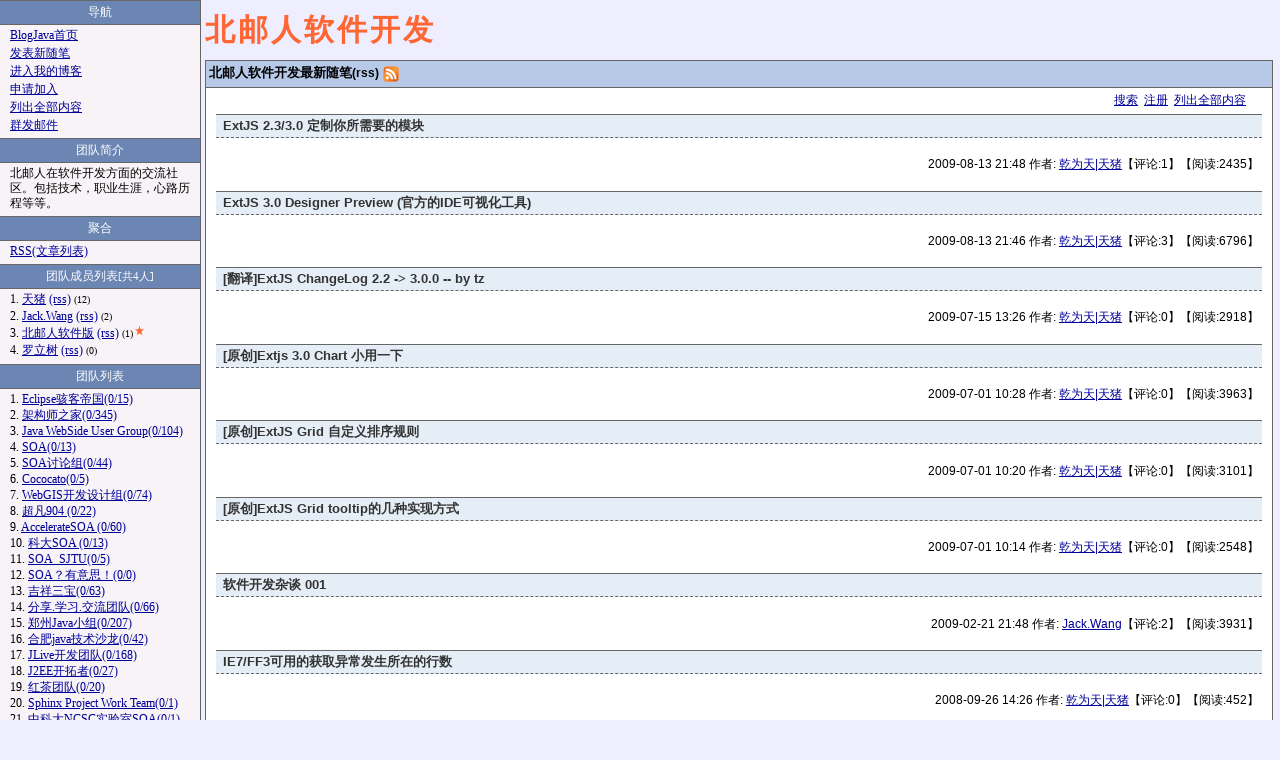

--- FILE ---
content_type: text/html; charset=utf-8
request_url: http://byrsoftware.blogjava.net/default.html?OnlyTitle=1
body_size: 5148
content:

<!DOCTYPE HTML PUBLIC "-//W3C//DTD HTML 4.01 Transitional//EN">
<html>
<head id="Head"><title>
	BlogJava - 北邮人软件开发
</title><meta http-equiv="Content-Type" content="text/html; charset=utf-8" />
    <link id="MainCss" type="text/css" rel="stylesheet" href="/css/team.css"/>
    <style id="SecondCSS"></style><link id="RSSLink" title="RSS" type="application/rss+xml" rel="alternate" href="http://byrSoftware.blogjava.net/rss.aspx" /></head>

	<body>
		<form name="Form1" method="post" action="default.html?OnlyTitle=1" id="Form1">
<div>
<input type="hidden" name="__VIEWSTATE" id="__VIEWSTATE" value="/wEPDwULLTE1MjkyNzg4MjJkZJKJ6FlwfWDS3D3eNSHeJa0gxZ3m" />
</div>

<div>

	<input type="hidden" name="__VIEWSTATEGENERATOR" id="__VIEWSTATEGENERATOR" value="FB8CFFF9" />
</div>
		<div id="header">
	<h1><a id="TitleLink" href="http://byrSoftware.blogjava.net/">北邮人软件开发</a></h1>
</div>
<div id="main">
<h2>北邮人软件开发最新随笔<a href='http://byrSoftware.blogjava.net/rss.aspx'>(rss)</a> <a href="http://byrSoftware.blogjava.net/rss.aspx"><img src="/images/rss.gif" border="0" alt="RSS" align="absmiddle"/></a></h2>
<div id="PagedPosts1_divPagerLink" class="PagerLink"><a href="http://www.blogjava.net/GoogleSiteSearch.htm">搜索</a>&nbsp;&nbsp;<a href="/requireregister.aspx">注册</a>&nbsp;&nbsp;<a id="PagedPosts1_ListTitle2_ListLink" href="/default.html">列出全部内容</a>&nbsp;&nbsp<a id="PagedPosts1_lnkTitleView" href="homepage.aspx"></a>&nbsp;&nbsp;</div>

<div class="post">
	<h3><a href="http://www.blogjava.net/atian25/archive/2009/08/13/extjs_builder.html">ExtJS 2.3/3.0 定制你所需要的模块</a></h3><h4><p class="postfoot" align="right">2009-08-13 21:48&nbsp;作者:&nbsp;<a href="http://www.blogjava.net/atian25/" class="clsSubText">乾为天|天猪</a><a href="http://www.blogjava.net/atian25/archive/2009/08/13/extjs_builder.html#Feedback" class="CommentLink">【评论:1】</a>【阅读:2435】&nbsp;</p></h4><h3><a href="http://www.blogjava.net/atian25/archive/2009/08/13/extjs3_designer_preview.html">ExtJS 3.0 Designer Preview (官方的IDE可视化工具)</a></h3><h4><p class="postfoot" align="right">2009-08-13 21:46&nbsp;作者:&nbsp;<a href="http://www.blogjava.net/atian25/" class="clsSubText">乾为天|天猪</a><a href="http://www.blogjava.net/atian25/archive/2009/08/13/extjs3_designer_preview.html#Feedback" class="CommentLink">【评论:3】</a>【阅读:6796】&nbsp;</p></h4><h3><a href="http://www.blogjava.net/atian25/archive/2009/07/15/extjs3_changelog.html">[翻译]ExtJS ChangeLog 2.2 -> 3.0.0 -- by tz</a></h3><h4><p class="postfoot" align="right">2009-07-15 13:26&nbsp;作者:&nbsp;<a href="http://www.blogjava.net/atian25/" class="clsSubText">乾为天|天猪</a><a href="http://www.blogjava.net/atian25/archive/2009/07/15/extjs3_changelog.html#Feedback" class="CommentLink">【评论:0】</a>【阅读:2918】&nbsp;</p></h4><h3><a href="http://www.blogjava.net/atian25/articles/extjs_chart.html">[原创]Extjs 3.0 Chart 小用一下</a></h3><h4><p class="postfoot" align="right">2009-07-01 10:28&nbsp;作者:&nbsp;<a href="http://www.blogjava.net/atian25/" class="clsSubText">乾为天|天猪</a><a href="http://www.blogjava.net/atian25/articles/extjs_chart.html#Feedback" class="CommentLink">【评论:0】</a>【阅读:3963】&nbsp;</p></h4><h3><a href="http://www.blogjava.net/atian25/archive/2009/07/01/extjs_grid_customsort.html">[原创]ExtJS Grid 自定义排序规则</a></h3><h4><p class="postfoot" align="right">2009-07-01 10:20&nbsp;作者:&nbsp;<a href="http://www.blogjava.net/atian25/" class="clsSubText">乾为天|天猪</a><a href="http://www.blogjava.net/atian25/archive/2009/07/01/extjs_grid_customsort.html#Feedback" class="CommentLink">【评论:0】</a>【阅读:3101】&nbsp;</p></h4><h3><a href="http://www.blogjava.net/atian25/archive/2009/07/01/extjs_grid_tooltip.html">[原创]ExtJS Grid tooltip的几种实现方式</a></h3><h4><p class="postfoot" align="right">2009-07-01 10:14&nbsp;作者:&nbsp;<a href="http://www.blogjava.net/atian25/" class="clsSubText">乾为天|天猪</a><a href="http://www.blogjava.net/atian25/archive/2009/07/01/extjs_grid_tooltip.html#Feedback" class="CommentLink">【评论:0】</a>【阅读:2548】&nbsp;</p></h4><h3><a href="http://www.blogjava.net/Jack2007/archive/2009/02/21/255986.html">软件开发杂谈 001</a></h3><h4><p class="postfoot" align="right">2009-02-21 21:48&nbsp;作者:&nbsp;<a href="http://www.blogjava.net/Jack2007/" class="clsSubText">Jack.Wang</a><a href="http://www.blogjava.net/Jack2007/archive/2009/02/21/255986.html#Feedback" class="CommentLink">【评论:2】</a>【阅读:3931】&nbsp;</p></h4><h3><a href="http://www.blogjava.net/atian25/archive/2008/09/26/231293.html">IE7/FF3可用的获取异常发生所在的行数</a></h3><h4><p class="postfoot" align="right">2008-09-26 14:26&nbsp;作者:&nbsp;<a href="http://www.blogjava.net/atian25/" class="clsSubText">乾为天|天猪</a><a href="http://www.blogjava.net/atian25/archive/2008/09/26/231293.html#Feedback" class="CommentLink">【评论:0】</a>【阅读:452】&nbsp;</p></h4><h3><a href="http://www.blogjava.net/atian25/articles/227671.html">[原创]导出Google Chrome 书签的办法</a></h3><h4><p class="postfoot" align="right">2008-09-08 10:36&nbsp;作者:&nbsp;<a href="http://www.blogjava.net/atian25/" class="clsSubText">乾为天|天猪</a><a href="http://www.blogjava.net/atian25/articles/227671.html#Feedback" class="CommentLink">【评论:1】</a>【阅读:6693】&nbsp;</p></h4><h3><a href="http://www.blogjava.net/atian25/archive/2008/08/25/224068.html">理清几个RIA的概念及技术的选择 (AIR,WPF,JAVA,FLEX,SLIVERLIGHT)</a></h3><h4><p class="postfoot" align="right">2008-08-25 10:20&nbsp;作者:&nbsp;<a href="http://www.blogjava.net/atian25/" class="clsSubText">乾为天|天猪</a><a href="http://www.blogjava.net/atian25/archive/2008/08/25/224068.html#Feedback" class="CommentLink">【评论:2】</a>【阅读:2145】&nbsp;</p></h4><h3><a href="http://www.blogjava.net/byrSoft/articles/217316.html">Test 申请地址</a></h3><h4><p class="postfoot" align="right">2008-07-25 00:07&nbsp;作者:&nbsp;<a href="http://www.blogjava.net/byrSoft/" class="clsSubText">北邮人软件版</a><a href="http://www.blogjava.net/byrSoft/articles/217316.html#Feedback" class="CommentLink">【评论:3】</a>【阅读:278】&nbsp;</p></h4><h3><a href="http://www.blogjava.net/atian25/archive/2008/07/24/217089.html">TEST</a></h3><h4><p class="postfoot" align="right">2008-07-24 09:11&nbsp;作者:&nbsp;<a href="http://www.blogjava.net/atian25/" class="clsSubText">乾为天|天猪</a><a href="http://www.blogjava.net/atian25/archive/2008/07/24/217089.html#Feedback" class="CommentLink">【评论:0】</a>【阅读:249】&nbsp;</p></h4><h3><a href="http://www.blogjava.net/atian25/articles/211109.html">开发者版本：你属于哪个版本的程序员？ </a></h3><h4><p class="postfoot" align="right">2008-06-27 13:41&nbsp;作者:&nbsp;<a href="http://www.blogjava.net/atian25/" class="clsSubText">乾为天|天猪</a><a href="http://www.blogjava.net/atian25/articles/211109.html#Feedback" class="CommentLink">【评论:0】</a>【阅读:241】&nbsp;</p></h4><h3><a href="http://www.blogjava.net/atian25/archive/2008/03/27/189117.html">技术洁癖VS市场推广</a></h3><h4><p class="postfoot" align="right">2008-03-27 20:30&nbsp;作者:&nbsp;<a href="http://www.blogjava.net/atian25/" class="clsSubText">乾为天|天猪</a><a href="http://www.blogjava.net/atian25/archive/2008/03/27/189117.html#Feedback" class="CommentLink">【评论:0】</a>【阅读:376】&nbsp;</p></h4>
</div>
<h6>
<div class="PagerLink">
</div>
</h6>
<div id="adRightTop"></div></div>
<div id="authors">
		
<h2>导航</h2>
<ul>
	<LI class="NavLinkli">
		<a id="TeamNavigate1_Hyperlink1" href="http://www.blogjava.net">BlogJava首页</a>
	<LI class="NavLinkli">
		<a id="TeamNavigate1_NewPost" href="EnterMyBlog.aspx?NewPost=1">发表新随笔</a>
	<LI class="NavLinkli">
		<a id="TeamNavigate1_EnterMyBlogLink" href="EnterMyBlog.aspx">进入我的博客</a>
	<LI class="NavLinkli">
		<a id="TeamNavigate1_lnkRequire" href="http://www.blogjava.net/byrSoft/articles/217316.html">申请加入</a>
	<LI class="NavLinkli">
		<a id="TeamNavigate1_ListTitle1_ListLink" href="/default.html">列出全部内容</a>
	<LI class="NavLinkli">
		<a id="TeamNavigate1_lnkContact" href="/default.html?Contact=1">群发邮件</a>
		
	</LI>
</ul>

		
<H2>团队简介</H2>
<UL>
	<LI class="NavLinkli">
		北邮人在软件开发方面的交流社区。包括技术，职业生涯，心路历程等等。</LI>
</UL>


		
		
		
		
		
<h2>聚合</h2>
<ul>
	<li>
<a id="TeamRss1_lnkTeamRss" href="http://byrSoftware.blogjava.net/rss.aspx">RSS(文章列表)</a>
	</li>
</ul>

		
<h2>团队成员列表<font style="FONT-SIZE:11px">[共4人]</font></h2>
<ul>
	
			<li>
				1.
				<a id="TeamBloggerList1_Bloggers_ctl00_Hyperlink1" href="http://www.blogjava.net/atian25">天猪</a>
				<a id="TeamBloggerList1_Bloggers_ctl00_Hyperlink3" class="BlogRss" href="http://www.blogjava.net/atian25/rss.aspx">(rss)</a>
				<small>(12)</asp:Literal></small>
			</li>
		
			<li>
				2.
				<a id="TeamBloggerList1_Bloggers_ctl01_Hyperlink1" href="http://www.blogjava.net/Jack2007">Jack.Wang</a>
				<a id="TeamBloggerList1_Bloggers_ctl01_Hyperlink3" class="BlogRss" href="http://www.blogjava.net/Jack2007/rss.aspx">(rss)</a>
				<small>(2)</asp:Literal></small>
			</li>
		
			<li>
				3.
				<a id="TeamBloggerList1_Bloggers_ctl02_Hyperlink1" href="http://www.blogjava.net/byrSoft">北邮人软件版</a>
				<a id="TeamBloggerList1_Bloggers_ctl02_Hyperlink3" class="BlogRss" href="http://www.blogjava.net/byrSoft/rss.aspx">(rss)</a>
				<small>(1)<img src='../images/TeamStar.gif'></asp:Literal></small>
			</li>
		
			<li>
				4.
				<a id="TeamBloggerList1_Bloggers_ctl03_Hyperlink1" href="http://www.blogjava.net/lishu-luo">罗立树</a>
				<a id="TeamBloggerList1_Bloggers_ctl03_Hyperlink3" class="BlogRss" href="http://www.blogjava.net/lishu-luo/rss.aspx">(rss)</a>
				<small>(0)</asp:Literal></small>
			</li>
		
</ul>
		
        
<H2>团队列表</H2>

		<ul class="NavLink">
	
		<li>
			1.
			<a id="BlogTeamList1_TeamList_ctl01_lnkTeam" href="http://eht.blogjava.net">Eclipse骇客帝国(0/15)</a></li>
	
		<li>
			2.
			<a id="BlogTeamList1_TeamList_ctl02_lnkTeam" href="http://Architects.blogjava.net">架构师之家(0/345)</a></li>
	
		<li>
			3.
			<a id="BlogTeamList1_TeamList_ctl03_lnkTeam" href="http://webside.blogjava.net">Java WebSide User Group(0/104)</a></li>
	
		<li>
			4.
			<a id="BlogTeamList1_TeamList_ctl04_lnkTeam" href="http://www.blogjava.net/team/SOA.html">SOA(0/13)</a></li>
	
		<li>
			5.
			<a id="BlogTeamList1_TeamList_ctl05_lnkTeam" href="http://www.blogjava.net/team/comityhit.html">SOA讨论组(0/44)</a></li>
	
		<li>
			6.
			<a id="BlogTeamList1_TeamList_ctl06_lnkTeam" href="http://Cococato.blogjava.net">Cococato(0/5)</a></li>
	
		<li>
			7.
			<a id="BlogTeamList1_TeamList_ctl07_lnkTeam" href="http://webgis.blogjava.net">WebGIS开发设计组(0/74)</a></li>
	
		<li>
			8.
			<a id="BlogTeamList1_TeamList_ctl08_lnkTeam" href="http://workflowteam.blogjava.net">超凡904 (0/22)</a></li>
	
		<li>
			9.
			<a id="BlogTeamList1_TeamList_ctl09_lnkTeam" href="http://Accelerate.blogjava.net">AccelerateSOA (0/60)</a></li>
	
		<li>
			10.
			<a id="BlogTeamList1_TeamList_ctl10_lnkTeam" href="http://SOA-TISE.blogjava.net">科大SOA (0/13)</a></li>
	
		<li>
			11.
			<a id="BlogTeamList1_TeamList_ctl11_lnkTeam" href="http://SOA-SJTU.blogjava.net">SOA_SJTU(0/5)</a></li>
	
		<li>
			12.
			<a id="BlogTeamList1_TeamList_ctl12_lnkTeam" href="http://ForSOA-ForFun.blogjava.net">SOA？有意思！(0/0)</a></li>
	
		<li>
			13.
			<a id="BlogTeamList1_TeamList_ctl13_lnkTeam" href="http://jx3b.blogjava.net">吉祥三宝(0/63)</a></li>
	
		<li>
			14.
			<a id="BlogTeamList1_TeamList_ctl14_lnkTeam" href="http://et.blogjava.net">分享.学习.交流团队(0/66)</a></li>
	
		<li>
			15.
			<a id="BlogTeamList1_TeamList_ctl15_lnkTeam" href="http://zzJava.blogjava.net">郑州Java小组(0/207)</a></li>
	
		<li>
			16.
			<a id="BlogTeamList1_TeamList_ctl16_lnkTeam" href="http://hefei.blogjava.net">合肥java技术沙龙(0/42)</a></li>
	
		<li>
			17.
			<a id="BlogTeamList1_TeamList_ctl17_lnkTeam" href="http://JLive.blogjava.net">JLive开发团队(0/168)</a></li>
	
		<li>
			18.
			<a id="BlogTeamList1_TeamList_ctl18_lnkTeam" href="http://J2eeExploiter.blogjava.net">J2EE开拓者(0/27)</a></li>
	
		<li>
			19.
			<a id="BlogTeamList1_TeamList_ctl19_lnkTeam" href="http://blacktea.blogjava.net">红茶团队(0/20)</a></li>
	
		<li>
			20.
			<a id="BlogTeamList1_TeamList_ctl20_lnkTeam" href="http://SphinxTeam.blogjava.net">Sphinx Project Work Team(0/1)</a></li>
	
		<li>
			21.
			<a id="BlogTeamList1_TeamList_ctl21_lnkTeam" href="http://SOASeeker.blogjava.net">中科大NCSC实验室SOA(0/1)</a></li>
	
		<li>
			22.
			<a id="BlogTeamList1_TeamList_ctl22_lnkTeam" href="http://free-j2ee.blogjava.net">内蒙古计算机研究中心java组(0/96)</a></li>
	
		<li>
			23.
			<a id="BlogTeamList1_TeamList_ctl23_lnkTeam" href="http://JAAJ.blogjava.net">假啊假(JAAJ)-JavaAjax开发团队(0/24)</a></li>
	
		<li>
			24.
			<a id="BlogTeamList1_TeamList_ctl24_lnkTeam" href="http://SYSUSF.blogjava.net">中大沙发(0/44)</a></li>
	
		<li>
			25.
			<a id="BlogTeamList1_TeamList_ctl25_lnkTeam" href="http://ruddyball.blogjava.net">红球乐园J2ME开发俱乐部(0/0)</a></li>
	
		<li>
			26.
			<a id="BlogTeamList1_TeamList_ctl26_lnkTeam" href="http://cdjavaclub.blogjava.net">成都JAVA俱乐部(0/129)</a></li>
	
		<li>
			27.
			<a id="BlogTeamList1_TeamList_ctl27_lnkTeam" href="http://EclipseFans.blogjava.net">Eclipse爱好者(0/0)</a></li>
	
		<li>
			28.
			<a id="BlogTeamList1_TeamList_ctl28_lnkTeam" href="http://xaug.blogjava.net">西安java用户群(0/186)</a></li>
	
		<li>
			29.
			<a id="BlogTeamList1_TeamList_ctl29_lnkTeam" href="http://happyteam.blogjava.net">三人行(0/2)</a></li>
	
		<li>
			30.
			<a id="BlogTeamList1_TeamList_ctl30_lnkTeam" href="http://dengues.blogjava.net">Dengues工作室(0/33)</a></li>
	
		<li>
			31.
			<a id="BlogTeamList1_TeamList_ctl31_lnkTeam" href="http://javaeye.blogjava.net">牛虻(0/23)</a></li>
	
		<li>
			32.
			<a id="BlogTeamList1_TeamList_ctl32_lnkTeam" href="http://shenzhen.blogjava.net">深圳Java俱乐部(0/245)</a></li>
	
		<li>
			33.
			<a id="BlogTeamList1_TeamList_ctl33_lnkTeam" href="http://ica.blogjava.net">ica推荐系统(0/3)</a></li>
	
		<li>
			34.
			<a id="BlogTeamList1_TeamList_ctl34_lnkTeam" href="http://nb.blogjava.net">Netbeans 爱好者(0/45)</a></li>
	
		<li>
			35.
			<a id="BlogTeamList1_TeamList_ctl35_lnkTeam" href="http://sparkle.blogjava.net">Sparkle(0/22)</a></li>
	
		<li>
			36.
			<a id="BlogTeamList1_TeamList_ctl36_lnkTeam" href="http://byrSoftware.blogjava.net">北邮人软件开发(0/14)</a></li>
	
		<li>
			37.
			<a id="BlogTeamList1_TeamList_ctl37_lnkTeam" href="http://JavaUFO.blogjava.net">追风者S(0/78)</a></li>
	
		<li>
			38.
			<a id="BlogTeamList1_TeamList_ctl38_lnkTeam" href="http://openfireteam.blogjava.net">openfire研究小组 (0/4)</a></li>
	
		<li>
			39.
			<a id="BlogTeamList1_TeamList_ctl39_lnkTeam" href="http://nyist.blogjava.net">南工技术圈(0/302)</a></li>
	
		<li>
			40.
			<a id="BlogTeamList1_TeamList_ctl40_lnkTeam" href="http://8100988.blogjava.net">涉外Java团队(0/11)</a></li>
	
		<li>
			41.
			<a id="BlogTeamList1_TeamList_ctl41_lnkTeam" href="http://xianjavaeye.blogjava.net">西安JAVA俱乐部(0/21)</a></li>
	
		<li>
			42.
			<a id="BlogTeamList1_TeamList_ctl42_lnkTeam" href="http://gui.blogjava.net">Java图形界面设计(0/49)</a></li>
	
		</ul>
	
		
	
<H2>俱乐部列表</H2>

		<ul class="NavLink">
	
		</ul>
	

</div>
<div id="footer">
    
<a href="https://beian.miit.gov.cn" target="_blank">浙ICP备2021040463号-4</a>&nbsp;&nbsp;&nbsp;&nbsp;
&#169;
2026&nbsp;<a id="Footer1_lnkSite" href="http://www.blogjava.net/">BlogJava</a>. 
版权所有. 保留所有权利   
</div>
		</form>
	</body>
</html>


--- FILE ---
content_type: text/css
request_url: http://byrsoftware.blogjava.net/css/team.css
body_size: 2220
content:
body
{
	font: 12px;
	margin : 0px;
	background-color : #EEEEFF;
	margin-top:5px;
	margin-right:2px;
	padding-bottom:10px;
	word-wrap:  break-word;
}

p
{
	line-height:150%;
}

td
{
	font-size:13px;	
}

table 
{
	width:75%;
}

span
{
	font-size:13px;	
}

a:link, a:active
{
	color: #009;
}

a:visited
{
	color: #009;
}

a:hover
{
	color: #900;
}

#header
{
    	margin-left:205px;
   	margin-top: 0px;
	padding-top: 5px;
	height:50px;
	vertical-align:middle;
	
}

#footer
{
    margin-top:5px;
	font-size  : 9pt;
    text-align:right;
    
}

h1
{
	color: #FF6633;
	padding: 0px 0px 0px 0px;
	margin: 0px;
	font-family: Tahoma;
	font-size:30px;
	font-weight: bold;
	letter-spacing: 3px;;
	margin-bottom: 0px;	
	height:50px;
	filter:Shadow(color=000000,Direction=150,Strength=3);
	
}

h1 a:link, h1 a:visited, h1 a:active
{
	color: #FF6633;
	text-decoration: none;
}

h1 a:hover
{
	
}

h1 a:visited
{
	
}

#intro
{
	border: 1px solid #FA0;
	margin: 10px;
	padding: 0px 10px;
}

#intro p
{
	margin: 10px 0px;
}

#authors
{
	top: 0px;
	position: absolute;
	width: 200px;
	left: 0px;
	background-color: #F7F3F7;
	border-right: 1px solid #666;
	border-bottom:1px solid #666;
	font-size: 12px;
	color:#000;
  
}

#authors ul
{
	list-style: none;
	font-family: Verdana;
	font-size: 12px;
	background-color: #F7F3F7;
    	margin-top:2px;
	margin-bottom: 5px;
	line-height: 16px;
	color:#000;
	padding:0px;
    	margin-left:5px;
    	font-weight:normal;
    	word-wrap:break-all;
}

#authors li
{
	 font-family: Verdana;
	 font-size: 12px;
	 margin-left:5px;
	 margin-right:0px;
	 padding:0px;
	 word-wrap:break-all;
	 
}

#authors h2
{
   	margin: 15px 5px;
	color: #FFF;
	margin: 0px;
	margin-bottom: 0px;
	background-color: #6B86B3;
	border-bottom: 1px solid #666;
	border-top: 1px solid #666;
	padding-top: 3px;
	padding-bottom: 3px;
	font-family: Verdana;
	font-size: 12px;
	text-align: center;
	text-transform: uppercase;
	font-weight:normal;
}

#authors h2 a
{
   	margin: 15px 5px;
	color: #FFF;
	margin: 0px;
	margin-bottom: 0px;
	background-color: #6B86B3;
	border-bottom: 1px solid #666;
	border-top: 1px solid #666;
	padding-top: 3px;
	padding-bottom: 3px;
	font-family: Verdana;
	font-size: 12px;
	text-align: center;
	text-transform: uppercase;
	text-decoration:none;
}

#authors h3
{
	text-align:center;
	margin-top:0px;
	margin-bottom:0px;
	padding-top:2px;
	padding-bottom:2px;
}

#authors h4
{
	text-align:center;
	margin-top:4px;
	margin-left:0px;
	margin-bottom:4px;
	padding-top:2px;
	padding-bottom:2px;
	font-family: Verdana;
	font-size: 12px;
	font-weight:normal;	
}

#authors .NavLinkli a
{
	font-family: Verdana;
	font-size: 12px;
	overflow:hidden;	   
}

#authors .NavLinkli
{
	margin-bottom: 3px;
	font-family: Verdana;
	font-size: 12px;
	margin-top: 3px;
	padding-bottom: 0px;
	padding-top: 0px;
	padding-left:0px;
	line-height: 15px;
	margin-left:5px;
	overflow:hidden;
}


#authors .NavLink
{
	text-align: left;
	font-family: Verdana;
	font-size: 13px;
	text-justify: distribute-all-lines;
	margin-left: 5px;
	color:#000;
}

#authors .NavLink a
{
	font-family: Verdana;
	font-size: 12px;
}

#main ul
{
	list-style: none;
}


#main  .NavLinkli a
{
	font-family: Verdana;
	font-size: 12px;
	color:#000;	   
}

#main  .NavLinkli
{
	margin-bottom: 3px;
	font-family: Verdana;
	font-size: 12px;
	margin-top: 3px;
	padding-bottom: 5px;
	padding-top: 0px;
	padding-left:0px;
	line-height: 15px;
	margin-left:5px;
	
}


#main  .NavLink
{
	text-align: left;
	font-family: Verdana;
	font-size: 12px;
	text-justify: distribute-all-lines;
	margin-left: 5px;
	color:#000;
}

#authors .listimg
{
	 
}

#authors p
{
	margin: 10px 5px;
}

#main
{
    margin-left: 205px;
	padding-right: 0px;
	padding-top:0px;
	background-color: #FFF;
	border: 1px solid #666;
	margin-right:5px;
	margin-top:0px;
}

#main h2
{
	margin: 0px 0px 0px 0px;
	background-color: #B6C9E7;
	padding: 3px;
	border-bottom: 1px solid #666;
	font-family: Arial;
	height: 20px;
	font-size: 13px;
}

#main h2 a
{
	margin: 0px 0px 0px 0px;
	background-color: #B6C9E7;
	padding: 0px;
	font-family: Arial;
	font-size: 9pt;
	color: Black;
	text-decoration: none;
}

#main h3
{
	font-size: 13px;
	padding-left: 10px;
	margin-left: 10px;
	margin-right: 10px;
	margin-top:5px;
	background-color: #E5EEF7;
	border-top: 1px solid #666;
	border-bottom: 1px dashed #666;
	padding : 2px;
}

#main h3 a
{
	padding-left: 5px;
	color:#333;
	text-decoration: none;
}

#main h4
{
	font-family: Verdana,Arial;
	font-size: 13px;
	line-height: 150%;
	font-weight: normal;
	padding-left: 10px;
	margin-left: 10px;
	margin-right: 10px;
	
}

#main h6
{
	margin: 0px 0px 0px 0px;
	padding-bottom:0px;
	background-color: #FFFFFF;
	padding: 0px;
	font-family: Arial;
	font-size: 12px;
	text-align: right;
	font-weight: normal;
}

#main .post
{
    font-family: Arial;
	font-size: 12px;
	line-height: 150%;
	border-bottom: none;
	margin-top:0px;
	padding-top:0px;
	margin-right:0px;
	padding-right:0px;
}

#main .Pager
{
    padding-bottom:0px;
	background-color: #FFFFFF;
	padding: 3px;
	padding-bottom:0px;
	font-family: Arial;
	font-size: 12px;
	text-align: right;
	font-weight: normal;
    bottom:0px;
    margin-bottom:0px;
    margin-right:10px;
}

#main .PagerLink
{
    padding-bottom:0px;
	background-color: #FFFFFF;
	padding: 4px;
	padding-bottom:0px;
	font-family: Arial;
	font-size: 9pt;
	text-align: right;
	font-weight: normal;
    bottom:0px;
    margin-bottom:0px;
    margin-right:10px;
}

#main .postfoot
{
	font-size: 12px;
	font-family: Arial;
}

#main a.CommentLink
{
	color: #000;
	text-decoration: none;
}

#authors .TrackBackLink a
{
	color: #000;
	text-decoration: none;
}

#authors .TrackBackLink
{
	color: #000;
	text-decoration: none;
}

#main .More
{
	position: absolute;
	font-family: Arial;
	font-size: 12px;
	right: 20px;
	font-weight: normal;
	margin-top: 2px;
	margin-right: 2px;

}

#main .Top
{
	position: absolute;
	font-family: Arial;
	font-size: 9pt;
	right: 25px;
	font-weight: normal;
	vertical-align:top;
	margin-top: 0px;
	padding-top:0px;	
}




.Cal
{
	border: 1px solid #999999;
	width: 100%;
	font-family: Arial;
	font-size: 12px;
	margin-top: 0px;
	margin-left: 0px;
	margin-right: 0px;
	margin-bottom: 0px;
	height: 180px;
	background-color: #E5EEF7;
	padding: 0px;
}

.CalTitle
{
	background-color: #B6C9E7;
	border-color: #ADF;
	font-family: Arial;
	font-size: 13px;
	color: #000;
	margin-left: 0px;
	padding: 0px;
	height: 100%;
	font-weight: bold;
}

.CalOtherMonthDay
{
	color: #808080;
}

.CalDayHeader
{
	background-color: #E5EEEE;
}


.CalTodayDay
{
	color: Red;
	font-weight: bold;
}

.CalTodayDay a
{
	color: Red;
	font-weight: bold;
}

.BlogRss
{
	padding-left: 0px;
}

.h2font
{
	font-family: Arial;
	font-size: 9pt;
	color: Black;
	font-weight: normal;
	margin-left: 5px;
	margin-right: 5px;
}

#ad
{
    margin-left: 210px;
    
}

#HeaderGoogleAD
{
	position:absolute;
	top:5px;
	right:5px;
	padding-top:0px;
	padding-bottom:0px;
	font-size:12px;
	
}

#HeaderGoogleAD a
{
	text-decoration:none;
}

#LeftTopGoogleAD
{
	position:absolute;
	top:50px;
	left: 5px;
	
		
}

#GoogleSearch
{
	position:absolute;
	top:0px;
	right:5px;
	padding-top:0px;
	padding-bottom:0px;
}

#aggstats
{
	font-size:11px;
	display:inline;
}

#footerad
{
	margin-left:220px;
}

#TopRightZone
{
	position:absolute;
	top:5px;
	right:5px;
	padding-top:0px;
	padding-bottom:0px;
	font-size:12px;
	height:60px;
	
}

#TopRightAD
{
	position:absolute;
	top:64px;
	right:8px;
	padding-right:0px;
	margin-right:0px;

}

#adRightTop
{
	position:absolute;
	top:65px;
	right:20px;
	padding-top:0px;
	padding-bottom:0px;
	font-size:12px;
	color:blue;
		
}

